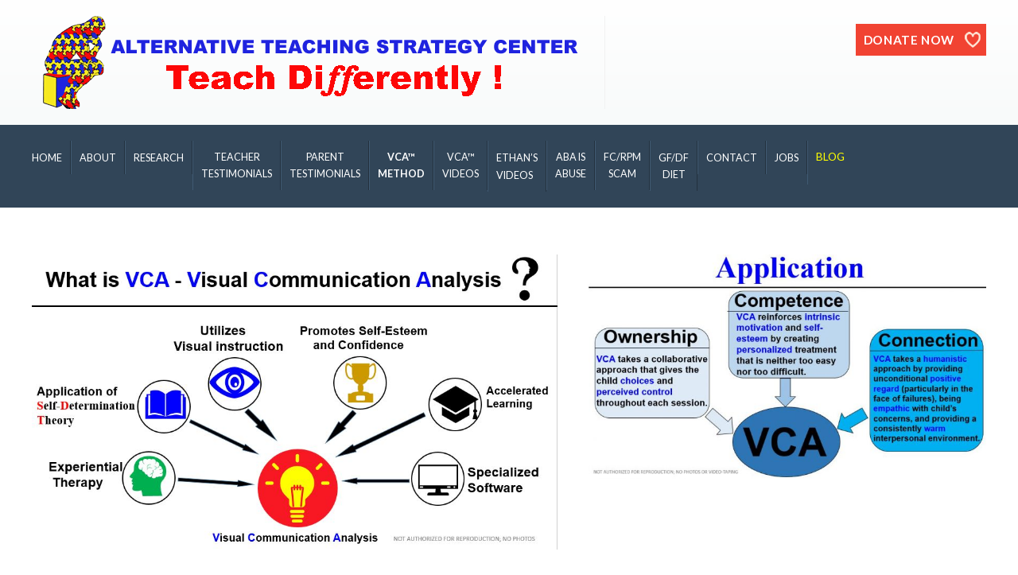

--- FILE ---
content_type: text/html; charset=UTF-8
request_url: https://altteaching.org/home/vca/
body_size: 62348
content:
<!DOCTYPE html><html lang=en-US><head><style>img.lazy{min-height:1px}</style><link rel=preload href=https://altteaching.org/wp-content/plugins/w3-total-cache/pub/js/lazyload.min.js?x55003 as=script> <!--[if lt IE 9]> <script>document.createElement('header');document.createElement('nav');document.createElement('section');document.createElement('article');document.createElement('aside');document.createElement('footer');document.createElement('hgroup');</script> <![endif]--><meta charset="UTF-8"><meta name="viewport" content="width=device-width, initial-scale=1, maximum-scale=1, user-scalable=0"><link rel=profile href=https://gmpg.org/xfn/11><link rel=pingback href=https://altteaching.org/xmlrpc.php> <script>window.flatStyles=window.flatStyles||''
window.lightspeedOptimizeStylesheet=function(){const currentStylesheet=document.querySelector('.tcb-lightspeed-style:not([data-ls-optimized])')
if(currentStylesheet){try{if(currentStylesheet.sheet&&currentStylesheet.sheet.cssRules){if(window.flatStyles){if(this.optimizing){setTimeout(window.lightspeedOptimizeStylesheet.bind(this),24)}else{this.optimizing=true;let rulesIndex=0;while(rulesIndex<currentStylesheet.sheet.cssRules.length){const rule=currentStylesheet.sheet.cssRules[rulesIndex]
if(rule.type===CSSRule.STYLE_RULE&&window.flatStyles.includes(`${rule.selectorText}{`)){currentStylesheet.sheet.deleteRule(rulesIndex)}else{rulesIndex++}}
currentStylesheet.setAttribute('data-ls-optimized','1')
window.flatStyles+=currentStylesheet.innerHTML
this.optimizing=false}}else{window.flatStyles=currentStylesheet.innerHTML
currentStylesheet.setAttribute('data-ls-optimized','1')}}}catch(error){console.warn(error)}
if(currentStylesheet.parentElement.tagName!=='HEAD'){const stylesheetID=currentStylesheet.id;if((!stylesheetID||(stylesheetID&&!document.querySelector(`head #${stylesheetID}`)))){document.head.prepend(currentStylesheet)}else{currentStylesheet.remove();}}}}
window.lightspeedOptimizeFlat=function(styleSheetElement){if(document.querySelectorAll('link[href*="thrive_flat.css"]').length>1){styleSheetElement.setAttribute('disabled',true)}else{if(styleSheetElement.parentElement.tagName!=='HEAD'){document.head.append(styleSheetElement)}}}</script> <title>Visual Communication Analysis &#8211; Alternative Teaching Strategy Center</title><style id=tcb-style-base-page-49  onLoad="typeof window.lightspeedOptimizeStylesheet === 'function' && window.lightspeedOptimizeStylesheet()" class=tcb-lightspeed-style>/*<![CDATA[*/.thrv_wrapper .tve-content-box-background{position:absolute;width:100%;left:0px;top:0px;overflow:hidden;background-clip:padding-box;height:100% !important}.thrv_wrapper.thrv-content-box{box-sizing:border-box;position:relative;min-height:10px}.thrv_wrapper.thrv-content-box div:not(.thrv_icon):not(.ui-resizable-handle):not(.tve-auxiliary-icon-element){box-sizing:border-box}.tve-cb{display:inline-block;vertical-align:middle;clear:both;overflow:visible;width:100%;z-index:1;position:relative;min-height:10px}.tve_image_caption{position:relative}.tve_image_caption:not(.tcb-mm-image.tve-tab-image){height:auto !important}.tve_image_caption .tve_image{max-width:100%;width:100%}.tcb-style-wrap strong{font-weight:var(--g-bold-weight,bold)}.thrv_text_element{overflow-wrap:break-word}.notifications-content-wrapper.tcb-permanently-hidden{display:none !important}.tcb-permanently-hidden{display:none !important}.tar-disabled{cursor:default;opacity:0.4;pointer-events:none}.tcb-flex-row{display:flex;flex-flow:row nowrap;align-items:stretch;justify-content:space-between;margin-top:0px;margin-left:-15px;padding-bottom:15px;padding-top:15px}.tcb-flex-col{flex:1 1 auto;padding-top:0px;padding-left:15px}.tcb-flex-row .tcb-flex-col{box-sizing:border-box}.tcb--cols--3:not(.tcb-resized)>.tcb-flex-col{max-width:33.3333%}.tcb-col{height:100%;display:flex;flex-direction:column;position:relative}.tcb-flex-row .tcb-col{box-sizing:border-box}html{text-rendering:auto !important}html body{text-rendering:auto !important}.thrv_wrapper{margin-top:20px;margin-bottom:20px;padding:1px}.thrv_wrapper div{box-sizing:content-box}.thrv_wrapper.thrv_text_element{margin:0px}.thrv_wrapper.thrv-columns{margin-top:10px;margin-bottom:10px;padding:0px}p{font-size:1em}.tve_image{border-radius:0px;box-shadow:none}div .tve_image_caption{padding:0px;max-width:100% !important;box-sizing:border-box !important}.tve_image_caption .tve_image_frame{display:block;max-width:100%;position:relative;overflow:hidden}.tve_image_caption .tve_image{display:block;padding:0px;height:auto}.tve-content-box-background[data-clip-id]{transform:rotateZ(0deg)}:not(#_s):not(#_s) .tcb-conditional-display-placeholder{position:relative;min-height:var(--tcb-container-height-d,100px) !important}:not(#_s):not(#_s) .tcb-conditional-display-placeholder.thrv-page-section{box-sizing:border-box;margin:0px}:not(#_s):not(#_s) .tcb-conditional-display-placeholder.thrv-content-box{box-sizing:border-box}:not(#_s):not(#_s) .tcb-conditional-display-placeholder .tve-page-section-out,:not(#_s):not(#_s) .tcb-conditional-display-placeholder .tve-content-box-background{box-sizing:border-box;position:absolute;width:100%;height:100%;left:0px;top:0px;overflow:hidden}.thrv_wrapper.thrv_contentbox_shortcode{position:relative}@media (max-width:1023px){:not(#_s):not(#_s) .tcb-conditional-display-placeholder{min-height:var(--tcb-container-height-t) !important}}@media (max-width:767px){html{overflow-x:hidden !important}html,body{max-width:100vw !important}.tcb-flex-row{flex-direction:column}.thrv_wrapper>.tcb-flex-row:not(.v-2)>.tcb-flex-col{width:100%;max-width:100% !important;flex:0 0 auto !important}:not(#_s):not(#_s) .tcb-conditional-display-placeholder{min-height:var(--tcb-container-height-m) !important}}@media (max-width:1023px) and (min-width:768px){.tcb-flex-row:not(.tcb--cols--2):not(.tcb-medium-no-wrap){flex-wrap:wrap}.tcb-flex-row:not(.tcb--cols--2):not(.tcb-medium-no-wrap)>.tcb-flex-col{flex:1 0 250px;max-width:100% !important}}@media screen and (-ms-high-contrast:active),(-ms-high-contrast:none){.tcb-flex-col{width:100%}.tcb-col{display:block}}@media screen and (max-device-width:480px){body{text-size-adjust:none}}/*]]>*/</style><meta name='robots' content='max-image-preview:large'><link rel=dns-prefetch href=//secure.gravatar.com><link rel=dns-prefetch href=//fonts.googleapis.com><link rel=dns-prefetch href=//v0.wordpress.com><link rel=alternate type=application/rss+xml title="Alternative Teaching Strategy Center &raquo; Feed" href=https://altteaching.org/feed/ ><link rel=alternate type=application/rss+xml title="Alternative Teaching Strategy Center &raquo; Comments Feed" href=https://altteaching.org/comments/feed/ >  <script
src="//www.googletagmanager.com/gtag/js?id=UA-79597710-1"  data-cfasync=false data-wpfc-render=false async></script> <script data-cfasync=false data-wpfc-render=false>var mi_version='8.10.0';var mi_track_user=true;var mi_no_track_reason='';var disableStrs=['ga-disable-UA-79597710-1',];function __gtagTrackerIsOptedOut(){for(var index=0;index<disableStrs.length;index++){if(document.cookie.indexOf(disableStrs[index]+'=true')>-1){return true;}}
return false;}
if(__gtagTrackerIsOptedOut()){for(var index=0;index<disableStrs.length;index++){window[disableStrs[index]]=true;}}
function __gtagTrackerOptout(){for(var index=0;index<disableStrs.length;index++){document.cookie=disableStrs[index]+'=true; expires=Thu, 31 Dec 2099 23:59:59 UTC; path=/';window[disableStrs[index]]=true;}}
if('undefined'===typeof gaOptout){function gaOptout(){__gtagTrackerOptout();}}
window.dataLayer=window.dataLayer||[];window.MonsterInsightsDualTracker={helpers:{},trackers:{},};if(mi_track_user){function __gtagDataLayer(){dataLayer.push(arguments);}
function __gtagTracker(type,name,parameters){if(!parameters){parameters={};}
if(parameters.send_to){__gtagDataLayer.apply(null,arguments);return;}
if(type==='event'){parameters.send_to=monsterinsights_frontend.ua;__gtagDataLayer(type,name,parameters);}else{__gtagDataLayer.apply(null,arguments);}}
__gtagTracker('js',new Date());__gtagTracker('set',{'developer_id.dZGIzZG':true,});__gtagTracker('config','UA-79597710-1',{"forceSSL":"true"});window.gtag=__gtagTracker;(function(){var noopfn=function(){return null;};var newtracker=function(){return new Tracker();};var Tracker=function(){return null;};var p=Tracker.prototype;p.get=noopfn;p.set=noopfn;p.send=function(){var args=Array.prototype.slice.call(arguments);args.unshift('send');__gaTracker.apply(null,args);};var __gaTracker=function(){var len=arguments.length;if(len===0){return;}
var f=arguments[len-1];if(typeof f!=='object'||f===null||typeof f.hitCallback!=='function'){if('send'===arguments[0]){var hitConverted,hitObject=false,action;if('event'===arguments[1]){if('undefined'!==typeof arguments[3]){hitObject={'eventAction':arguments[3],'eventCategory':arguments[2],'eventLabel':arguments[4],'value':arguments[5]?arguments[5]:1,}}}
if('pageview'===arguments[1]){if('undefined'!==typeof arguments[2]){hitObject={'eventAction':'page_view','page_path':arguments[2],}}}
if(typeof arguments[2]==='object'){hitObject=arguments[2];}
if(typeof arguments[5]==='object'){Object.assign(hitObject,arguments[5]);}
if('undefined'!==typeof arguments[1].hitType){hitObject=arguments[1];if('pageview'===hitObject.hitType){hitObject.eventAction='page_view';}}
if(hitObject){action='timing'===arguments[1].hitType?'timing_complete':hitObject.eventAction;hitConverted=mapArgs(hitObject);__gtagTracker('event',action,hitConverted);}}
return;}
function mapArgs(args){var arg,hit={};var gaMap={'eventCategory':'event_category','eventAction':'event_action','eventLabel':'event_label','eventValue':'event_value','nonInteraction':'non_interaction','timingCategory':'event_category','timingVar':'name','timingValue':'value','timingLabel':'event_label','page':'page_path','location':'page_location','title':'page_title',};for(arg in args){if(!(!args.hasOwnProperty(arg)||!gaMap.hasOwnProperty(arg))){hit[gaMap[arg]]=args[arg];}else{hit[arg]=args[arg];}}
return hit;}
try{f.hitCallback();}catch(ex){}};__gaTracker.create=newtracker;__gaTracker.getByName=newtracker;__gaTracker.getAll=function(){return[];};__gaTracker.remove=noopfn;__gaTracker.loaded=true;window['__gaTracker']=__gaTracker;})();}else{console.log("");(function(){function __gtagTracker(){return null;}
window['__gtagTracker']=__gtagTracker;window['gtag']=__gtagTracker;})();}</script>  <script>window._wpemojiSettings={"baseUrl":"https:\/\/s.w.org\/images\/core\/emoji\/14.0.0\/72x72\/","ext":".png","svgUrl":"https:\/\/s.w.org\/images\/core\/emoji\/14.0.0\/svg\/","svgExt":".svg","source":{"concatemoji":"https:\/\/altteaching.org\/wp-includes\/js\/wp-emoji-release.min.js?ver=6.3.7"}};
/*! This file is auto-generated */
!function(i,n){var o,s,e;function c(e){try{var t={supportTests:e,timestamp:(new Date).valueOf()};sessionStorage.setItem(o,JSON.stringify(t))}catch(e){}}function p(e,t,n){e.clearRect(0,0,e.canvas.width,e.canvas.height),e.fillText(t,0,0);var t=new Uint32Array(e.getImageData(0,0,e.canvas.width,e.canvas.height).data),r=(e.clearRect(0,0,e.canvas.width,e.canvas.height),e.fillText(n,0,0),new Uint32Array(e.getImageData(0,0,e.canvas.width,e.canvas.height).data));return t.every(function(e,t){return e===r[t]})}function u(e,t,n){switch(t){case"flag":return n(e,"\ud83c\udff3\ufe0f\u200d\u26a7\ufe0f","\ud83c\udff3\ufe0f\u200b\u26a7\ufe0f")?!1:!n(e,"\ud83c\uddfa\ud83c\uddf3","\ud83c\uddfa\u200b\ud83c\uddf3")&&!n(e,"\ud83c\udff4\udb40\udc67\udb40\udc62\udb40\udc65\udb40\udc6e\udb40\udc67\udb40\udc7f","\ud83c\udff4\u200b\udb40\udc67\u200b\udb40\udc62\u200b\udb40\udc65\u200b\udb40\udc6e\u200b\udb40\udc67\u200b\udb40\udc7f");case"emoji":return!n(e,"\ud83e\udef1\ud83c\udffb\u200d\ud83e\udef2\ud83c\udfff","\ud83e\udef1\ud83c\udffb\u200b\ud83e\udef2\ud83c\udfff")}return!1}function f(e,t,n){var r="undefined"!=typeof WorkerGlobalScope&&self instanceof WorkerGlobalScope?new OffscreenCanvas(300,150):i.createElement("canvas"),a=r.getContext("2d",{willReadFrequently:!0}),o=(a.textBaseline="top",a.font="600 32px Arial",{});return e.forEach(function(e){o[e]=t(a,e,n)}),o}function t(e){var t=i.createElement("script");t.src=e,t.defer=!0,i.head.appendChild(t)}"undefined"!=typeof Promise&&(o="wpEmojiSettingsSupports",s=["flag","emoji"],n.supports={everything:!0,everythingExceptFlag:!0},e=new Promise(function(e){i.addEventListener("DOMContentLoaded",e,{once:!0})}),new Promise(function(t){var n=function(){try{var e=JSON.parse(sessionStorage.getItem(o));if("object"==typeof e&&"number"==typeof e.timestamp&&(new Date).valueOf()<e.timestamp+604800&&"object"==typeof e.supportTests)return e.supportTests}catch(e){}return null}();if(!n){if("undefined"!=typeof Worker&&"undefined"!=typeof OffscreenCanvas&&"undefined"!=typeof URL&&URL.createObjectURL&&"undefined"!=typeof Blob)try{var e="postMessage("+f.toString()+"("+[JSON.stringify(s),u.toString(),p.toString()].join(",")+"));",r=new Blob([e],{type:"text/javascript"}),a=new Worker(URL.createObjectURL(r),{name:"wpTestEmojiSupports"});return void(a.onmessage=function(e){c(n=e.data),a.terminate(),t(n)})}catch(e){}c(n=f(s,u,p))}t(n)}).then(function(e){for(var t in e)n.supports[t]=e[t],n.supports.everything=n.supports.everything&&n.supports[t],"flag"!==t&&(n.supports.everythingExceptFlag=n.supports.everythingExceptFlag&&n.supports[t]);n.supports.everythingExceptFlag=n.supports.everythingExceptFlag&&!n.supports.flag,n.DOMReady=!1,n.readyCallback=function(){n.DOMReady=!0}}).then(function(){return e}).then(function(){var e;n.supports.everything||(n.readyCallback(),(e=n.source||{}).concatemoji?t(e.concatemoji):e.wpemoji&&e.twemoji&&(t(e.twemoji),t(e.wpemoji)))}))}((window,document),window._wpemojiSettings);</script> <style>img.wp-smiley,img.emoji{display:inline !important;border:none !important;box-shadow:none !important;height:1em !important;width:1em !important;margin:0 0.07em !important;vertical-align:-0.1em !important;background:none !important;padding:0 !important}</style><link rel=stylesheet id=jetpack-layout-grid-css href='https://altteaching.org/wp-content/plugins/layout-grid/style.css?x55003' type=text/css media=all><link rel=stylesheet id=mediaelement-css href='https://altteaching.org/wp-includes/js/mediaelement/mediaelementplayer-legacy.min.css?x55003' type=text/css media=all><link rel=stylesheet id=wp-mediaelement-css href='https://altteaching.org/wp-includes/js/mediaelement/wp-mediaelement.min.css?x55003' type=text/css media=all><style id=classic-theme-styles-inline-css>.wp-block-button__link{color:#fff;background-color:#32373c;border-radius:9999px;box-shadow:none;text-decoration:none;padding:calc(.667em + 2px) calc(1.333em + 2px);font-size:1.125em}.wp-block-file__button{background:#32373c;color:#fff;text-decoration:none}</style><style id=global-styles-inline-css>/*<![CDATA[*/body{--wp--preset--color--black:#000;--wp--preset--color--cyan-bluish-gray:#abb8c3;--wp--preset--color--white:#fff;--wp--preset--color--pale-pink:#f78da7;--wp--preset--color--vivid-red:#cf2e2e;--wp--preset--color--luminous-vivid-orange:#ff6900;--wp--preset--color--luminous-vivid-amber:#fcb900;--wp--preset--color--light-green-cyan:#7bdcb5;--wp--preset--color--vivid-green-cyan:#00d084;--wp--preset--color--pale-cyan-blue:#8ed1fc;--wp--preset--color--vivid-cyan-blue:#0693e3;--wp--preset--color--vivid-purple:#9b51e0;--wp--preset--gradient--vivid-cyan-blue-to-vivid-purple:linear-gradient(135deg,rgba(6,147,227,1) 0%,rgb(155,81,224) 100%);--wp--preset--gradient--light-green-cyan-to-vivid-green-cyan:linear-gradient(135deg,rgb(122,220,180) 0%,rgb(0,208,130) 100%);--wp--preset--gradient--luminous-vivid-amber-to-luminous-vivid-orange:linear-gradient(135deg,rgba(252,185,0,1) 0%,rgba(255,105,0,1) 100%);--wp--preset--gradient--luminous-vivid-orange-to-vivid-red:linear-gradient(135deg,rgba(255,105,0,1) 0%,rgb(207,46,46) 100%);--wp--preset--gradient--very-light-gray-to-cyan-bluish-gray:linear-gradient(135deg,rgb(238,238,238) 0%,rgb(169,184,195) 100%);--wp--preset--gradient--cool-to-warm-spectrum:linear-gradient(135deg,rgb(74,234,220) 0%,rgb(151,120,209) 20%,rgb(207,42,186) 40%,rgb(238,44,130) 60%,rgb(251,105,98) 80%,rgb(254,248,76) 100%);--wp--preset--gradient--blush-light-purple:linear-gradient(135deg,rgb(255,206,236) 0%,rgb(152,150,240) 100%);--wp--preset--gradient--blush-bordeaux:linear-gradient(135deg,rgb(254,205,165) 0%,rgb(254,45,45) 50%,rgb(107,0,62) 100%);--wp--preset--gradient--luminous-dusk:linear-gradient(135deg,rgb(255,203,112) 0%,rgb(199,81,192) 50%,rgb(65,88,208) 100%);--wp--preset--gradient--pale-ocean:linear-gradient(135deg,rgb(255,245,203) 0%,rgb(182,227,212) 50%,rgb(51,167,181) 100%);--wp--preset--gradient--electric-grass:linear-gradient(135deg,rgb(202,248,128) 0%,rgb(113,206,126) 100%);--wp--preset--gradient--midnight:linear-gradient(135deg,rgb(2,3,129) 0%,rgb(40,116,252) 100%);--wp--preset--font-size--small:13px;--wp--preset--font-size--medium:20px;--wp--preset--font-size--large:36px;--wp--preset--font-size--x-large:42px;--wp--preset--spacing--20:0.44rem;--wp--preset--spacing--30:0.67rem;--wp--preset--spacing--40:1rem;--wp--preset--spacing--50:1.5rem;--wp--preset--spacing--60:2.25rem;--wp--preset--spacing--70:3.38rem;--wp--preset--spacing--80:5.06rem;--wp--preset--shadow--natural:6px 6px 9px rgba(0, 0, 0, 0.2);--wp--preset--shadow--deep:12px 12px 50px rgba(0, 0, 0, 0.4);--wp--preset--shadow--sharp:6px 6px 0px rgba(0, 0, 0, 0.2);--wp--preset--shadow--outlined:6px 6px 0px -3px rgba(255, 255, 255, 1), 6px 6px rgba(0, 0, 0, 1);--wp--preset--shadow--crisp:6px 6px 0px rgba(0, 0, 0, 1)}:where(.is-layout-flex){gap:0.5em}:where(.is-layout-grid){gap:0.5em}body .is-layout-flow>.alignleft{float:left;margin-inline-start:0;margin-inline-end:2em}body .is-layout-flow>.alignright{float:right;margin-inline-start:2em;margin-inline-end:0}body .is-layout-flow>.aligncenter{margin-left:auto !important;margin-right:auto !important}body .is-layout-constrained>.alignleft{float:left;margin-inline-start:0;margin-inline-end:2em}body .is-layout-constrained>.alignright{float:right;margin-inline-start:2em;margin-inline-end:0}body .is-layout-constrained>.aligncenter{margin-left:auto !important;margin-right:auto !important}body .is-layout-constrained>:where(:not(.alignleft):not(.alignright):not(.alignfull)){max-width:var(--wp--style--global--content-size);margin-left:auto !important;margin-right:auto !important}body .is-layout-constrained>.alignwide{max-width:var(--wp--style--global--wide-size)}body .is-layout-flex{display:flex}body .is-layout-flex{flex-wrap:wrap;align-items:center}body .is-layout-flex>*{margin:0}body .is-layout-grid{display:grid}body .is-layout-grid>*{margin:0}:where(.wp-block-columns.is-layout-flex){gap:2em}:where(.wp-block-columns.is-layout-grid){gap:2em}:where(.wp-block-post-template.is-layout-flex){gap:1.25em}:where(.wp-block-post-template.is-layout-grid){gap:1.25em}.has-black-color{color:var(--wp--preset--color--black) !important}.has-cyan-bluish-gray-color{color:var(--wp--preset--color--cyan-bluish-gray) !important}.has-white-color{color:var(--wp--preset--color--white) !important}.has-pale-pink-color{color:var(--wp--preset--color--pale-pink) !important}.has-vivid-red-color{color:var(--wp--preset--color--vivid-red) !important}.has-luminous-vivid-orange-color{color:var(--wp--preset--color--luminous-vivid-orange) !important}.has-luminous-vivid-amber-color{color:var(--wp--preset--color--luminous-vivid-amber) !important}.has-light-green-cyan-color{color:var(--wp--preset--color--light-green-cyan) !important}.has-vivid-green-cyan-color{color:var(--wp--preset--color--vivid-green-cyan) !important}.has-pale-cyan-blue-color{color:var(--wp--preset--color--pale-cyan-blue) !important}.has-vivid-cyan-blue-color{color:var(--wp--preset--color--vivid-cyan-blue) !important}.has-vivid-purple-color{color:var(--wp--preset--color--vivid-purple) !important}.has-black-background-color{background-color:var(--wp--preset--color--black) !important}.has-cyan-bluish-gray-background-color{background-color:var(--wp--preset--color--cyan-bluish-gray) !important}.has-white-background-color{background-color:var(--wp--preset--color--white) !important}.has-pale-pink-background-color{background-color:var(--wp--preset--color--pale-pink) !important}.has-vivid-red-background-color{background-color:var(--wp--preset--color--vivid-red) !important}.has-luminous-vivid-orange-background-color{background-color:var(--wp--preset--color--luminous-vivid-orange) !important}.has-luminous-vivid-amber-background-color{background-color:var(--wp--preset--color--luminous-vivid-amber) !important}.has-light-green-cyan-background-color{background-color:var(--wp--preset--color--light-green-cyan) !important}.has-vivid-green-cyan-background-color{background-color:var(--wp--preset--color--vivid-green-cyan) !important}.has-pale-cyan-blue-background-color{background-color:var(--wp--preset--color--pale-cyan-blue) !important}.has-vivid-cyan-blue-background-color{background-color:var(--wp--preset--color--vivid-cyan-blue) !important}.has-vivid-purple-background-color{background-color:var(--wp--preset--color--vivid-purple) !important}.has-black-border-color{border-color:var(--wp--preset--color--black) !important}.has-cyan-bluish-gray-border-color{border-color:var(--wp--preset--color--cyan-bluish-gray) !important}.has-white-border-color{border-color:var(--wp--preset--color--white) !important}.has-pale-pink-border-color{border-color:var(--wp--preset--color--pale-pink) !important}.has-vivid-red-border-color{border-color:var(--wp--preset--color--vivid-red) !important}.has-luminous-vivid-orange-border-color{border-color:var(--wp--preset--color--luminous-vivid-orange) !important}.has-luminous-vivid-amber-border-color{border-color:var(--wp--preset--color--luminous-vivid-amber) !important}.has-light-green-cyan-border-color{border-color:var(--wp--preset--color--light-green-cyan) !important}.has-vivid-green-cyan-border-color{border-color:var(--wp--preset--color--vivid-green-cyan) !important}.has-pale-cyan-blue-border-color{border-color:var(--wp--preset--color--pale-cyan-blue) !important}.has-vivid-cyan-blue-border-color{border-color:var(--wp--preset--color--vivid-cyan-blue) !important}.has-vivid-purple-border-color{border-color:var(--wp--preset--color--vivid-purple) !important}.has-vivid-cyan-blue-to-vivid-purple-gradient-background{background:var(--wp--preset--gradient--vivid-cyan-blue-to-vivid-purple) !important}.has-light-green-cyan-to-vivid-green-cyan-gradient-background{background:var(--wp--preset--gradient--light-green-cyan-to-vivid-green-cyan) !important}.has-luminous-vivid-amber-to-luminous-vivid-orange-gradient-background{background:var(--wp--preset--gradient--luminous-vivid-amber-to-luminous-vivid-orange) !important}.has-luminous-vivid-orange-to-vivid-red-gradient-background{background:var(--wp--preset--gradient--luminous-vivid-orange-to-vivid-red) !important}.has-very-light-gray-to-cyan-bluish-gray-gradient-background{background:var(--wp--preset--gradient--very-light-gray-to-cyan-bluish-gray) !important}.has-cool-to-warm-spectrum-gradient-background{background:var(--wp--preset--gradient--cool-to-warm-spectrum) !important}.has-blush-light-purple-gradient-background{background:var(--wp--preset--gradient--blush-light-purple) !important}.has-blush-bordeaux-gradient-background{background:var(--wp--preset--gradient--blush-bordeaux) !important}.has-luminous-dusk-gradient-background{background:var(--wp--preset--gradient--luminous-dusk) !important}.has-pale-ocean-gradient-background{background:var(--wp--preset--gradient--pale-ocean) !important}.has-electric-grass-gradient-background{background:var(--wp--preset--gradient--electric-grass) !important}.has-midnight-gradient-background{background:var(--wp--preset--gradient--midnight) !important}.has-small-font-size{font-size:var(--wp--preset--font-size--small) !important}.has-medium-font-size{font-size:var(--wp--preset--font-size--medium) !important}.has-large-font-size{font-size:var(--wp--preset--font-size--large) !important}.has-x-large-font-size{font-size:var(--wp--preset--font-size--x-large) !important}.wp-block-navigation a:where(:not(.wp-element-button)){color:inherit}:where(.wp-block-post-template.is-layout-flex){gap:1.25em}:where(.wp-block-post-template.is-layout-grid){gap:1.25em}:where(.wp-block-columns.is-layout-flex){gap:2em}:where(.wp-block-columns.is-layout-grid){gap:2em}.wp-block-pullquote{font-size:1.5em;line-height:1.6}/*]]>*/</style><link rel=stylesheet id=anariel-lato-css href='https://fonts.googleapis.com/css?family=Lato%3A100%2C300%2C400%2C700%2C900%2C100italic%2C300italic%2C400italic%2C700italic%2C900italic%7CSintony%3A400%2C700%7CRevalia%7CDroid+Sans%3A400%2C700&#038;ver=6.3.7' type=text/css media=all><link rel=stylesheet id=anariel-style-css href='https://altteaching.org/wp-content/themes/4childrenwithlove/style.css?x55003' type=text/css media=all><link rel=stylesheet id=anariel-skeleton-css href='https://altteaching.org/wp-content/themes/4childrenwithlove/css/skeleton.css?x55003' type=text/css media=all><link rel=stylesheet id=jetpack_css-css href='https://altteaching.org/wp-content/plugins/jetpack/css/jetpack.css?x55003' type=text/css media=all> <script src='https://altteaching.org/wp-content/plugins/google-analytics-for-wordpress/assets/js/frontend-gtag.min.js?x55003' id=monsterinsights-frontend-script-js></script> <script data-cfasync=false data-wpfc-render=false id=monsterinsights-frontend-script-js-extra>var monsterinsights_frontend={"js_events_tracking":"true","download_extensions":"doc,pdf,ppt,zip,xls,docx,pptx,xlsx","inbound_paths":"[]","home_url":"https:\/\/altteaching.org","hash_tracking":"false","ua":"UA-79597710-1","v4_id":""};</script> <script src='https://altteaching.org/wp-includes/js/jquery/jquery.min.js?x55003' id=jquery-core-js></script> <script src='https://altteaching.org/wp-includes/js/jquery/jquery-migrate.min.js?x55003' id=jquery-migrate-js></script> <script id=seamless_javascript_code-js-extra>var dgxDonateAjax={"ajaxurl":"https:\/\/altteaching.org\/wp-admin\/admin-ajax.php","nonce":"8c8fbc1e9e","postalCodeRequired":["AU","AT","BE","BR","CA","CN","CZ","DK","FO","FI","FR","DE","GR","GL","HU","IN","ID","IT","JP","KR","LI","LU","MY","MX","MC","NL","NO","PH","PL","PT","RU","SZ","ZA","ES","SE","CH","TH","TR","SG","GB","US"]};</script> <script src='https://altteaching.org/wp-content/plugins/seamless-donations/js/seamless-donations.js?x55003' id=seamless_javascript_code-js></script> <script src='https://altteaching.org/wp-content/plugins/seamless-donations/library/node-uuid/uuid.js?x55003' id=seamless_javascript_uuid-js></script> <script src='https://altteaching.org/wp-includes/js/imagesloaded.min.js?x55003' id=imagesloaded-js></script> <script src='https://altteaching.org/wp-includes/js/masonry.min.js?x55003' id=masonry-js></script> <script src='https://altteaching.org/wp-includes/js/jquery/jquery.masonry.min.js?x55003' id=jquery-masonry-js></script> <script id=tve_frontend-js-extra>/*<![CDATA[*/var tve_frontend_options={"ajaxurl":"https:\/\/altteaching.org\/wp-admin\/admin-ajax.php","is_editor_page":"","page_events":[],"is_single":"1","social_fb_app_id":"","dash_url":"https:\/\/altteaching.org\/wp-content\/plugins\/thrive-visual-editor\/thrive-dashboard","queried_object":{"ID":49,"post_author":"1"},"query_vars":{"page":"","pagename":"home\/vca"},"$_POST":[],"translations":{"Copy":"Copy","empty_username":"ERROR: The username field is empty.","empty_password":"ERROR: The password field is empty.","empty_login":"ERROR: Enter a username or email address.","min_chars":"At least %s characters are needed","no_headings":"No headings found","registration_err":{"required_field":"<strong>Error<\/strong>: This field is required","required_email":"<strong>Error<\/strong>: Please type your email address.","invalid_email":"<strong>Error<\/strong>: The email address isn&#8217;t correct.","passwordmismatch":"<strong>Error<\/strong>: Password mismatch"}},"routes":{"posts":"https:\/\/altteaching.org\/wp-json\/tcb\/v1\/posts"},"nonce":"49acd6862e","allow_video_src":"","lead_generation_custom_tag_apis":["activecampaign","aweber","convertkit","drip","klicktipp","mailchimp","sendlane","zapier"],"post_request_data":[],"ip":"18.188.74.12","current_user":[],"post_id":"49","post_title":"Visual Communication Analysis","post_type":"page","post_url":"https:\/\/altteaching.org\/home\/vca\/","is_lp":"","conditional_display":{"is_tooltip_dismissed":false}};/*]]>*/</script> <script src='https://altteaching.org/wp-content/plugins/thrive-visual-editor/editor/js/dist/modules/general.min.js?x55003' id=tve_frontend-js></script> <link rel=https://api.w.org/ href=https://altteaching.org/wp-json/ ><link rel=alternate type=application/json href=https://altteaching.org/wp-json/wp/v2/pages/49><link rel=EditURI type=application/rsd+xml title=RSD href=https://altteaching.org/xmlrpc.php?rsd><meta name="generator" content="WordPress 6.3.7"><link rel=canonical href=https://altteaching.org/home/vca/ ><link rel=shortlink href=https://wp.me/PbvhEo-N><link rel=alternate type=application/json+oembed href="https://altteaching.org/wp-json/oembed/1.0/embed?url=https%3A%2F%2Faltteaching.org%2Fhome%2Fvca%2F"><link rel=alternate type=text/xml+oembed href="https://altteaching.org/wp-json/oembed/1.0/embed?url=https%3A%2F%2Faltteaching.org%2Fhome%2Fvca%2F&#038;format=xml"><style id=tve_global_variables>/*<![CDATA[*/:root{--tcb-color-0:rgb(246, 4, 19);--tcb-color-0-h:356;--tcb-color-0-s:96%;--tcb-color-0-l:49%;--tcb-color-0-a:1;--tcb-color-1:rgb(192, 232, 245);--tcb-color-1-h:194;--tcb-color-1-s:72%;--tcb-color-1-l:85%;--tcb-color-1-a:1;--tcb-color-2:rgb(251, 235, 20);--tcb-color-2-h:55;--tcb-color-2-s:96%;--tcb-color-2-l:53%;--tcb-color-2-a:1;--tcb-color-3:rgb(7, 86, 160);--tcb-color-3-h:209;--tcb-color-3-s:91%;--tcb-color-3-l:32%;--tcb-color-3-a:1;--tcb-color-4:rgb(5, 109, 27);--tcb-color-4-h:132;--tcb-color-4-s:91%;--tcb-color-4-l:22%;--tcb-color-4-a:1;--tcb-background-author-image:url(https://secure.gravatar.com/avatar/2e8abf71262322eea5cbe60f47cb5b27?s=256&d=mm&r=g);--tcb-background-user-image:url();--tcb-background-featured-image-thumbnail:url(https://altteaching.org/wp-content/plugins/thrive-visual-editor/editor/css/images/featured_image.png)}/*]]>*/</style><script>(function(url){if(/(?:Chrome\/26\.0\.1410\.63 Safari\/537\.31|WordfenceTestMonBot)/.test(navigator.userAgent)){return;}
var addEvent=function(evt,handler){if(window.addEventListener){document.addEventListener(evt,handler,false);}else if(window.attachEvent){document.attachEvent('on'+evt,handler);}};var removeEvent=function(evt,handler){if(window.removeEventListener){document.removeEventListener(evt,handler,false);}else if(window.detachEvent){document.detachEvent('on'+evt,handler);}};var evts='contextmenu dblclick drag dragend dragenter dragleave dragover dragstart drop keydown keypress keyup mousedown mousemove mouseout mouseover mouseup mousewheel scroll'.split(' ');var logHuman=function(){if(window.wfLogHumanRan){return;}
window.wfLogHumanRan=true;var wfscr=document.createElement('script');wfscr.type='text/javascript';wfscr.async=true;wfscr.src=url+'&r='+Math.random();(document.getElementsByTagName('head')[0]||document.getElementsByTagName('body')[0]).appendChild(wfscr);for(var i=0;i<evts.length;i++){removeEvent(evts[i],logHuman);}};for(var i=0;i<evts.length;i++){addEvent(evts[i],logHuman);}})('//altteaching.org/?wordfence_lh=1&hid=B69BC27674CF5F2322CCCD52A5E4AC54');</script><style>img#wpstats{display:none}</style><meta property="og:type" content="article"><meta property="og:title" content="Visual Communication Analysis"><meta property="og:url" content="https://altteaching.org/home/vca/"><meta property="og:description" content="VISUAL COMMUNICATION ANALYSIS™ (VCA) IS A STRATEGY FOR TEACHING CHILDREN USING EVIDENCE-BASED RESEARCH.Visual Communication Analysis&nbsp;(VCA) is the application of Self-Determination Theory (SDT)…"><meta property="article:published_time" content="2016-02-10T03:06:47+00:00"><meta property="article:modified_time" content="2023-01-17T08:15:26+00:00"><meta property="og:site_name" content="Alternative Teaching Strategy Center"><meta property="og:image" content="https://www.altteaching.org/wp-content/uploads/2023/01/vca-1.jpg"><meta property="og:image:width" content="973"><meta property="og:image:height" content="546"><meta property="og:locale" content="en_US"><meta name="twitter:site" content="@altteaching"><meta name="twitter:text:title" content="Visual Communication Analysis"><meta name="twitter:image" content="https://www.altteaching.org/wp-content/uploads/2023/01/vca-1.jpg?w=640"><meta name="twitter:card" content="summary_large_image"><style>a, span.orange, form#commentform span.required, #mainnav ul li a:hover::before, #mainnav ul li a:focus::before, form#commentform span.required{color:#f14332}.woocommerce .star-rating, .woocommerce form .form-row .required, .woocommerce-page form .form-row .required{color:#f14332!important}.woocommerce-error{border-top-color:#f14332!important}#secondary-slider a.more-link, .searchsubmit, .contact-form input[type="submit"], #secondary-slider a.more-link, .searchsubmit, .contact-form input[type="submit"], .home_widget .soliloquy-caption a{background:#f14332}a.donate, #calltoaction .donate{background-color:#f14332}.form-errors .form-error-message, .woocommerce span.onsale, .woocommerce-page span.onsale, .woocommerce span.onsale, .woocommerce-page span.onsale,.woocommerce-error:before{background:#f14332!important}a.buttonhome1, #title, #mainnav ul ul, .home_widget .soliloquy-container.soliloquy-theme-metro .soliloquy-caption .soliloquy-caption-inside p, .caption p, #secondary-slider ul.slides h3, .blog-post-date, #footerblock, .ourevents img, .ourevents p.meta, .nav-previous a, .nav-next a, .newsarticles p.meta, .contact-form, .woocommerce ul.products li.product h3, .woocommerce-page ul.products li.product h3, table.shop_table th, table.shop_table th, .team h3{background:#314558}.menu-toggle{background-color:#314558}.sidebarinner h3{border-left-color:#314558}.sidebarinner ul li{border-bottom-color:#314558}h3.involvedtitle, .woocommerce-message:before, .woocommerce-info:before, .gridlist-toggle a.active{background:#314558!important}.woocommerce-message,.woocommerce-info{border-top-color:#314558!important}.gridlist-toggle a#grid{border-right-color:#314558!important}</style><style id=thrive-default-styles></style><link rel=icon href=https://altteaching.org/wp-content/uploads/2022/12/cropped-altlogo-300x300-1-32x32.png?x55003 sizes=32x32><link rel=icon href=https://altteaching.org/wp-content/uploads/2022/12/cropped-altlogo-300x300-1-192x192.png?x55003 sizes=192x192><link rel=apple-touch-icon href=https://altteaching.org/wp-content/uploads/2022/12/cropped-altlogo-300x300-1-180x180.png?x55003><meta name="msapplication-TileImage" content="https://altteaching.org/wp-content/uploads/2022/12/cropped-altlogo-300x300-1-270x270.png"><style class=tve_custom_style>/*<![CDATA[*/@media (min-width:300px){[data-css="tve-u-16b191142ec"]{padding-top:0px !important}[data-css="tve-u-16b191142eb"]{background-image:none !important;margin-top:0px !important;margin-bottom:7px !important}[data-css="tve-u-16b191142e6"] h3{margin:0px !important;padding:0px !important}[data-css="tve-u-16b191142e6"] p{margin:0px !important;padding:0px !important}:not(#tve) [data-css="tve-u-16b191142f0"]{font-size:20px !important;font-family:Arial,Helvetica,sans-serif !important;font-weight:var(--g-regular-weight,normal) !important}[data-css="tve-u-160c1eb3c52"]{padding:0px 20px 20px !important;margin-top:50px !important;margin-bottom:1px !important}[data-css="tve-u-16b191142e9"]{background-image:none !important;padding:0px !important;margin-top:0px !important;margin-bottom:0px !important}[data-css="tve-u-16b191142ea"]{line-height:50px !important}:not(#tve) [data-css="tve-u-16b191142ea"]{font-family:Arial,Helvetica,sans-serif !important;font-weight:var(--g-regular-weight,normal) !important;color:rgb(255,255,255) !important;font-size:47px !important}[data-css="tve-u-16b191142e5"]{border-radius:15px 15px 0px 0px;overflow:hidden;border:none;background-image:none !important;background-color:rgb(255,255,255) !important}[data-css="tve-u-16b191142e8"]{border-radius:0px;overflow:hidden;clip-path:url("#clip-bottom-64c077b6fa175");-webkit-clip-path:url("#clip-bottom-64c077b6fa175");background-image:none !important;background-color:rgb(63,81,181) !important}[data-css="tve-u-16b191142e7"]{max-width:110%;margin-left:-20px !important;margin-right:-20px !important;margin-top:0px !important;padding-top:20px !important;padding-bottom:30px !important}[data-css="tve-u-16b191142f3"]{max-width:100%;background-image:none !important;margin:0px 0px 20px !important}[data-css="tve-u-16b191142ee"]{background-image:none !important;border:2px dashed rgb(63,81,181) !important}[data-css="tve-u-16b191142ed"]{max-width:100%;margin-left:auto !important;margin-right:auto !important;padding:20px !important}[data-css="tve-u-16b191142f1"]{background-image:none !important;border:2px dashed rgb(63,81,181) !important}[data-css="tve-u-16b191142ef"]{max-width:100%;background-image:none !important;margin:0px 0px 20px !important}[data-css="tve-u-16b191142f2"]{max-width:100%;background-image:none !important;margin:0px 0px 20px !important}[data-css="tve-u-16b19205aa4"]{padding-right:11px !important}:not(#tve) [data-css="tve-u-16b19212d1d"]{font-size:18px !important;font-family:Arial,Helvetica,sans-serif !important;font-weight:var(--g-regular-weight,normal) !important}:not(#tve) [data-css="tve-u-16b1925354a"]{font-size:18px !important;font-family:Arial,Helvetica,sans-serif !important;font-weight:var(--g-regular-weight,normal) !important;line-height:1.7em !important}:not(#tve) [data-css="tve-u-16b19254d3f"]{font-size:18px !important;font-family:Arial,Helvetica,sans-serif !important;font-weight:var(--g-regular-weight,normal) !important;line-height:1.7em !important}:not(#tve) [data-css="tve-u-16b19254d41"]{font-size:18px !important;font-family:Arial,Helvetica,sans-serif !important;font-weight:var(--g-regular-weight,normal) !important;line-height:1.7em !important}[data-css="tve-u-16b1929613b"]{max-width:57.6%}[data-css="tve-u-16b19296158"]{max-width:42.3998%}[data-css="tve-u-16b192ad497"]{padding-right:0px !important;margin-right:24px !important}[data-css="tve-u-185be34e5f2"]{width:973px}[data-css="tve-u-185be369bbc"]{width:973px}[data-css="tve-u-185be3bd6ea"]{color:rgb(246,4,19) !important;font-family:Arial,Helvetica,sans-serif !important}:not(#tve) [data-css="tve-u-185be3c4377"]{font-family:Arial,Helvetica,sans-serif !important;font-weight:var(--g-regular-weight,normal) !important;line-height:1.8em !important}:not(#tve) [data-css="tve-u-185be3dc310"]{font-size:20px !important;font-family:Arial,Helvetica,sans-serif !important;font-weight:var(--g-regular-weight,normal) !important}:not(#tve) [data-css="tve-u-185be3dc312"]{font-size:20px !important;font-family:Arial,Helvetica,sans-serif !important;font-weight:var(--g-regular-weight,normal) !important}:not(#tve) [data-css="tve-u-185be3dd98c"]{font-size:20px !important;font-family:Arial,Helvetica,sans-serif !important;font-weight:var(--g-regular-weight,normal) !important}:not(#tve) [data-css="tve-u-185be3ded12"]{font-size:20px !important;font-family:Arial,Helvetica,sans-serif !important;font-weight:var(--g-regular-weight,normal) !important}:not(#tve) [data-css="tve-u-185be3ded13"]{font-size:20px !important;font-family:Arial,Helvetica,sans-serif !important;font-weight:var(--g-regular-weight,normal) !important}:not(#tve) [data-css="tve-u-185be3e05a6"]{font-size:20px !important;font-family:Arial,Helvetica,sans-serif !important;font-weight:var(--g-regular-weight,normal) !important}:not(#tve) [data-css="tve-u-185be3e19b9"]{font-size:20px !important;font-family:Arial,Helvetica,sans-serif !important;font-weight:var(--g-regular-weight,normal) !important}}@media (max-width:1023px){[data-css="tve-u-16b191142e9"]{background-image:none !important}:not(#tve) [data-css="tve-u-16b191142ea"]{font-size:30px !important}}@media (max-width:767px){[data-css="tve-u-16b191142e7"]{max-width:150%}[data-css="tve-u-16b191142e8"]{clip-path:url("#clip-mobile-bottom-64c077b6fa175");-webkit-clip-path:url("#clip-mobile-bottom-64c077b6fa175");background-image:none !important}[data-css="tve-u-16b191142e9"]{background-image:none !important}:not(#tve) [data-css="tve-u-16b191142ea"]{font-size:26px !important}[data-css="tve-u-16b191142f3"]{background-image:none !important}[data-css="tve-u-16b191142ef"]{background-image:none !important}[data-css="tve-u-16b191142f2"]{background-image:none !important}}/*]]>*/</style><style id=wp-custom-css>.wp-block-video{max-width:60%;height:auto}.wp-block-video{margin:0 auto;text-align:center}</style></head><body data-rsssl=1 class="page-template-default page page-id-49 page-child parent-pageid-12"><div id=header><div class="container homeone"><div class=logo> <a href=https://altteaching.org/ title="Alternative Teaching Strategy Center" rel=home><img class=lazy src="data:image/svg+xml,%3Csvg%20xmlns='http://www.w3.org/2000/svg'%20viewBox='0%200%201%201'%3E%3C/svg%3E" data-src=https://altteaching.org/wp-content/uploads/2022/12/ALT-logo-png-1-700x100-1.png?x55003 alt="Alternative Teaching Strategy Center"></a><p class=title></p></div><div id=calltoaction><aside class=home_widget><ul class=buttons> <li><a href=" https://www.altteaching.org/donate" target=_blank><section class=donate><h3>Donate Now</h3></section> </a> </li></ul></aside></div></div></div><div id=title><div class=container><nav id=mainnav class="cl-effect-13 clearfix"><h3 class="menu-toggle"> Menu</h3><div class=menu-menu-1-container><ul id=menu-menu-1 class=nav-menu><li id=menu-item-11 class="menu-item menu-item-type-custom menu-item-object-custom menu-item-home menu-item-11"><a href=https://altteaching.org>Home</a></li> <li id=menu-item-3005 class="menu-item menu-item-type-post_type menu-item-object-page menu-item-3005"><a href=https://altteaching.org/about/ >About</a></li> <li id=menu-item-21082 class="menu-item menu-item-type-post_type menu-item-object-page menu-item-21082"><a href=https://altteaching.org/research/ >Research</a></li> <li id=menu-item-21145 class="menu-item menu-item-type-post_type menu-item-object-page menu-item-21145"><a href=https://altteaching.org/teacher-testimonials/ ><center> Teacher <br>Testimonials</center></a></li> <li id=menu-item-21144 class="menu-item menu-item-type-post_type menu-item-object-page menu-item-21144"><a href=https://altteaching.org/parent-testimonials/ ><center> Parent <br>Testimonials</center></a></li> <li id=menu-item-21114 class="menu-item menu-item-type-post_type menu-item-object-page current-menu-item page_item page-item-49 current_page_item menu-item-21114"><a href=https://altteaching.org/home/vca/ aria-current=page><center> VCA™<br> Method</center></a></li> <li id=menu-item-166 class="menu-item menu-item-type-post_type menu-item-object-page menu-item-has-children menu-item-166"><a href=https://altteaching.org/videos/ ><center> VCA™ <br>Videos</center></a><ul class=sub-menu> <li id=menu-item-21452 class="menu-item menu-item-type-post_type menu-item-object-page menu-item-has-children menu-item-21452"><a href=https://altteaching.org/vca-early-intervention/ >Early Intervention &#8211; VCA™</a><ul class=sub-menu> <li id=menu-item-21121 class="menu-item menu-item-type-post_type menu-item-object-page menu-item-21121"><a href=https://altteaching.org/videos/aarons-story/ >Aaron&#8217;s Story</a></li> <li id=menu-item-21113 class="menu-item menu-item-type-post_type menu-item-object-page menu-item-21113"><a href=https://altteaching.org/videos/kaianis-story/ >Kaiani&#8217;s Story</a></li></ul> </li> <li id=menu-item-21451 class="menu-item menu-item-type-post_type menu-item-object-page menu-item-has-children menu-item-21451"><a href=https://altteaching.org/atsc-kids/ >ATSC Kids</a><ul class=sub-menu> <li id=menu-item-172 class="menu-item menu-item-type-post_type menu-item-object-page menu-item-172"><a href=https://altteaching.org/videos/ethans-story/ >Ethan&#8217;s Story</a></li> <li id=menu-item-21112 class="menu-item menu-item-type-post_type menu-item-object-page menu-item-21112"><a href=https://altteaching.org/ethan2/ >Ethan&#8217;s Story II</a></li> <li id=menu-item-21122 class="menu-item menu-item-type-post_type menu-item-object-page menu-item-21122"><a href=https://altteaching.org/videos/kais-story/ >Kai&#8217;s Story</a></li> <li id=menu-item-21115 class="menu-item menu-item-type-post_type menu-item-object-page menu-item-21115"><a href=https://altteaching.org/videos/raphaels-story/ >Raphael&#8217;s Story</a></li></ul> </li></ul> </li> <li id=menu-item-21588 class="menu-item menu-item-type-custom menu-item-object-custom menu-item-21588"><a href="https://www.youtube.com/playlist?list=PLfGM5WVDM5pLF_nnze7rLUokTwZpJ0Wic">Ethan&#8217;s<br> Videos</a></li> <li id=menu-item-21583 class="menu-item menu-item-type-post_type menu-item-object-page menu-item-21583"><a href=https://altteaching.org/aba-is-abuse/ ><center>ABA is <br>abuse</center></a></li> <li id=menu-item-21620 class="menu-item menu-item-type-post_type menu-item-object-page menu-item-21620"><a href=https://altteaching.org/fc-rpm-scam/ ><center>FC/RPM <br> Scam</center></a></li> <li id=menu-item-21621 class="menu-item menu-item-type-post_type menu-item-object-page menu-item-21621"><a href=https://altteaching.org/gf-df-diet/ >GF/DF <br><center>Diet</center></a></li> <li id=menu-item-47 class="menu-item menu-item-type-post_type menu-item-object-page menu-item-47"><a href=https://altteaching.org/contact/ >Contact</a></li> <li id=menu-item-2877 class="menu-item menu-item-type-post_type menu-item-object-page menu-item-2877"><a href=https://altteaching.org/jobs/ >Jobs</a></li> <li id=menu-item-46 class="color 00ff00 menu-item menu-item-type-post_type menu-item-object-page menu-item-46"><a href=https://altteaching.org/blog/ ><p style=color:Yellow;>Blog</p></a></li></ul></div></nav><section class=socials></section></div></div><div class="container content page"><article id=post-49 class="post-49 page type-page status-publish hentry"><div class=single-entry-content><div id=tve_flt class="tve_flt tcb-style-wrap"><div id=tve_editor class="tve_shortcode_editor tar-main-content" data-post-id=49><div class="thrv_wrapper thrv-columns" style=--tcb-col-el-width:1280;><div class="tcb-flex-row tcb-resized tcb--cols--2"><div class=tcb-flex-col data-css=tve-u-16b1929613b style><div class=tcb-col data-css=tve-u-16b192ad497><div class="thrv_wrapper tve_image_caption" data-css=tve-u-185be34e5f2><span class=tve_image_frame><img decoding=async class="tve_image wp-image-21813 lazy" alt data-id=21813 width=973 data-init-width=973 height=546 data-init-height=546 title="vca 1" src="data:image/svg+xml,%3Csvg%20xmlns='http://www.w3.org/2000/svg'%20viewBox='0%200%20973%20546'%3E%3C/svg%3E" data-src=https://www.altteaching.org/wp-content/uploads/2023/01/vca-1.jpg?x55003 data-width=973 data-height=546 data-srcset="https://altteaching.org/wp-content/uploads/2023/01/vca-1.jpg 973w, https://altteaching.org/wp-content/uploads/2023/01/vca-1-300x168.jpg 300w, https://altteaching.org/wp-content/uploads/2023/01/vca-1-768x431.jpg 768w" data-sizes="(max-width: 973px) 100vw, 973px"></span></div></div></div><div class=tcb-flex-col data-css=tve-u-16b19296158 style><div class=tcb-col><div class="thrv_wrapper tve_image_caption" data-css=tve-u-185be369bbc><span class=tve_image_frame><img decoding=async class="tve_image wp-image-21815 lazy" alt data-id=21815 width=534 data-init-width=973 height=301 data-init-height=548 title="vca 3" src="data:image/svg+xml,%3Csvg%20xmlns='http://www.w3.org/2000/svg'%20viewBox='0%200%20534%20301'%3E%3C/svg%3E" data-src=https://www.altteaching.org/wp-content/uploads/2023/01/vca-3.jpg?x55003 data-width=534 data-height=301 data-srcset="https://altteaching.org/wp-content/uploads/2023/01/vca-3.jpg 973w, https://altteaching.org/wp-content/uploads/2023/01/vca-3-300x169.jpg 300w, https://altteaching.org/wp-content/uploads/2023/01/vca-3-768x433.jpg 768w" data-sizes="(max-width: 534px) 100vw, 534px"></span></div></div></div></div></div><div class="thrv_wrapper thrv_text_element"><section><h2 style="text-align: center;"><span style="--tcb-applied-color: var$(--tcb-color-0)  !important; color: var(--tcb-color-0); font-family: Arial, Helvetica, sans-serif;" data-css=tve-u-185be3bd6ea>VISUAL COMMUNICATION ANALYSIS™ (VCA) IS A STRATEGY FOR TEACHING CHILDREN USING EVIDENCE-BASED RESEARCH.</span></h2><p data-css=tve-u-185be3c4377 style><font size=+1><strong>Visual Communication Analysis</strong>&nbsp;(VCA) is the application of Self-Determination Theory (SDT) utilized with visual instruction with the use of specific software built using the principles of SDT. This combination leads to accelerated learning for most children while promoting self-esteem and confidence.</font></p></section></div><div class="thrv_wrapper thrv_text_element" data-css=tve-u-16b19205aa4><p data-css=tve-u-16b19212d1d style="text-align: left;">Self-Determination Theory was formally established in the 1970’s by researchers Richard Ryan and Edward Deci. &nbsp;It is a general theory of human motivation that emphasizes that behaviors that originate from within are more powerful than behaviors that are pressured by rewards and punishment. Self-Determination Theory states that humans have three psychological needs: ownership, competence, and connection.</p></div><div class="thrv_wrapper thrv_contentbox_shortcode thrv-content-box" style data-css=tve-u-160c1eb3c52 data-ct-name="Modern 17" data-ct=stylebox-8937 data-element-name="Styled Box"><div class=tve-content-box-background data-css=tve-u-16b191142e5></div><div class="tve-cb tve_empty_dropzone" data-css=tve-u-16b191142e6><div class="thrv_wrapper thrv_contentbox_shortcode thrv-content-box" style data-css=tve-u-16b191142e7><div class=tve-content-box-background data-css=tve-u-16b191142e8 data-clip-id=64c077b6fa175><svg width=0 height=0 class=tve-decoration-svg><defs><clipPath id="clip-bottom-64c077b6fa175" class="decoration-clip clip-path-bottom" clipPathUnits="objectBoundingBox" data-screen="" decoration-type="pointer" pointer-width="3" pointer-height="11" style=""><polygon points="0 0, 0 0.89, 0.485 0.89, 0.5 1, 0.515 0.89, 1 0.89, 1 0"></polygon></clipPath><clipPath id="clip-mobile-bottom-64c077b6fa175" class="decoration-clip clip-path-mobile-bottom" clipPathUnits="objectBoundingBox" data-screen="mobile-" decoration-type="pointer" pointer-width="8" pointer-height="11" style=""><polygon points="0 0, 0 0.89, 0.46 0.89, 0.5 1, 0.54 0.89, 1 0.89, 1 0"></polygon></clipPath></defs></svg></div><div class="tve-cb tve_empty_dropzone"><div class="thrv_wrapper thrv_text_element" style data-css=tve-u-16b191142e9 data-tag=h3><h3 data-css="tve-u-16b191142ea" style="text-align: center;" class="">SELF DETERMINATION THEORY</h3></div></div></div><div class="thrv_wrapper thrv-columns" style=--tcb-col-el-width:1240; data-css=tve-u-16b191142eb><div class="tcb-flex-row tcb--cols--3" data-css=tve-u-16b191142ec><div class=tcb-flex-col><div class="tcb-col tve_empty_dropzone"><div class="thrv_wrapper thrv_contentbox_shortcode thrv-content-box" style data-css=tve-u-16b191142ed><div class=tve-content-box-background data-css=tve-u-16b191142ee></div><div class="tve-cb tve_empty_dropzone"><div class="thrv_wrapper thrv_text_element tve_empty_dropzone" style data-css=tve-u-16b191142ef><p data-css=tve-u-185be3e05a6 style="text-align: center;"><strong>OWNERSHIP</strong></p></div><div class="thrv_wrapper thrv_text_element tve_empty_dropzone" style data-css=tve-u-16b191142ef><p data-css=tve-u-185be3ded12 style="text-align: center;">The need for ownership reflects the need to feel personally invested in the process and that goals are one’s own.&nbsp;</p><p data-css=tve-u-185be3ded13 style="text-align: center;"><br></p></div></div></div></div></div><div class=tcb-flex-col><div class="tcb-col tve_empty_dropzone"><div class="thrv_wrapper thrv_contentbox_shortcode thrv-content-box" style data-css=tve-u-16b191142ed><div class=tve-content-box-background data-css=tve-u-16b191142f1></div><div class="tve-cb tve_empty_dropzone"><div class="thrv_wrapper thrv_text_element tve_empty_dropzone" style data-css=tve-u-16b191142f2><p data-css=tve-u-185be3e19b9 style="text-align: center;"><strong>COMPETENCE</strong></p></div><div class="thrv_wrapper thrv_text_element tve_empty_dropzone" style data-css=tve-u-16b191142f2><p data-css=tve-u-185be3dd98c style="text-align: center;">Competence involves the need to feel capable of achieving desired outcomes and feeling positively challenged (stretched but not strained).</p></div></div></div></div></div><div class=tcb-flex-col><div class="tcb-col tve_empty_dropzone"><div class="thrv_wrapper thrv_contentbox_shortcode thrv-content-box" style data-css=tve-u-16b191142ed><div class=tve-content-box-background data-css=tve-u-16b191142f1></div><div class="tve-cb tve_empty_dropzone"><div class="thrv_wrapper thrv_text_element tve_empty_dropzone" style data-css=tve-u-16b191142f3><p data-css=tve-u-16b191142f0 style="text-align: center;"><strong>CONNECTION</strong></p></div><div class="thrv_wrapper thrv_text_element tve_empty_dropzone" style data-css=tve-u-16b191142f3><p data-css=tve-u-185be3dc310 style="text-align: center;">Connection reflects the need to feel that others understand and that one is not being judged for making mistakes.&nbsp;</p><p data-css=tve-u-185be3dc312 style="text-align: center;"><br></p></div></div></div></div></div></div></div></div></div><div class="thrv_wrapper thrv_text_element"><p data-css=tve-u-16b1925354a style>Conditions that support these needs will foster the most willing and high quality forms of motivation and engagement for a wide range of activities. In addition, the degree to which any of these three psychological needs is unsupported will have a strong detrimental impact on wellness.</p></div><div class="thrv_wrapper thrv_text_element"><p data-css=tve-u-16b19254d3f style>Since its inception, Self-Determination Theory has been researched through various methodologies, with diverse populations including youth and adults with disabilities.&nbsp; There is a large body of research and clinical trials supporting Self-Determination in many domains including education, maladaptive behaviors in schools, organizations, sport and physical activity, religion, health and medicine, parenting, media and psychotherapy. Research indicates that students with intellectual disability and other learning disabilities have benefited significantly from the use of Self-Determination Theory, particularly in regard to living independently, employment, and self-esteem.&nbsp;</p><p data-css=tve-u-16b19254d41 style>Adaptive behavior skills have also been found to be related to more positive self-determination as opposed to Intellectual Quotient (IQ). <u>Additionally, Self-Determination Theory has been studied and subsequently successfully utilized for decreasing maladaptive or negative behaviors and violence in children</u>. Research on Self-Determination Theory is growing exponentially and Deci and Ryan, each with more than &nbsp;200,000 citations, are considered in the top ranks of psychologists in the world. &nbsp;In fact, the American Psychological Association (2004) has recognized and continues to advocate for the application of Self-Determination Theory for children with special needs and/or special educational needs.</p></div></div></div><div class=tcb_flag style="display: none"></div><div class=clear></div></div></article><div id=comments	class=clearfix></div></div><div id=footerblock><div class=shadow><div class="container footer"><div class=one_fourth><aside id=anariel_footerabout_widget-2 class="widget anariel_footerabout_widget"> <img class=lazy src="data:image/svg+xml,%3Csvg%20xmlns='http://www.w3.org/2000/svg'%20viewBox='0%200%201%201'%3E%3C/svg%3E" data-src=https://altteaching.org/wp-content/uploads/2022/12/ATSC-website.jpg?x55003 alt="organization image"><p>Alternative Teaching Strategy Center Supports and Advocates for Autistic People and their Fight for Basic Human Rights. Autistic People Deserve to be Treated with Dignity.</p><p class=details>ATSC is a non-profit organization dedicated to serving Autistic People and other Cognitive and Learning Disabilities.</p> <a class=donate href=" https://www.altteaching.org/donate">Donate</a></aside></div><div class=one_fourth><aside id=anariel_footercontactinfo_widget-3 class="widget anariel_footercontactinfo_widget"><h3>Thoughts</h3><p><span class=orange><strong>Albert Einstein</strong></span> <br> "Any intelligent fool can make things bigger and more complex. It takes a touch of genius - and a lot of courage to move in the opposite direction. "</p><p><span class=orange><strong>Eric Schmidt (CEO of Google)</strong></span> <br> "Innovation never comes from the established institutions. It's always a graduate student or a crazy person or somebody with a great vision."<br></p><p><span class=orange><strong>Winston Churchill</strong></span> <br> "The pessimist sees difficulty in every opportunity. The optimist sees the opportunity in every difficulty."<br></p></aside></div><div class="one_fourth latestevent"><aside id=blog_subscription-2 class="widget widget_blog_subscription jetpack_subscription_widget"><h3 class="widget-title">Subscribe</h3><form action=# method=post accept-charset=utf-8 id=subscribe-blog-blog_subscription-2><div id=subscribe-text><p>Enter your email address to subscribe to updates from us.</p></div><p id=subscribe-email> <label id=jetpack-subscribe-label class=screen-reader-text for=subscribe-field-blog_subscription-2> Email Address </label> <input type=email name=email required=required value id=subscribe-field-blog_subscription-2 placeholder="Email Address"></p><p id=subscribe-submit > <input type=hidden name=action value=subscribe> <input type=hidden name=source value=https://altteaching.org/home/vca/ > <input type=hidden name=sub-type value=widget> <input type=hidden name=redirect_fragment value=blog_subscription-2> <button type=submit name=jetpack_subscriptions_widget > Subscribe </button></p></form></aside></div><div class="one_fourth lastcolumn"><aside id=anariel_footercontactinfo_widget-2 class="widget anariel_footercontactinfo_widget"><h3>Contact Information</h3><p><span class=orange><strong>Address:</strong></span> <br> 11230 Sorrento Valley Rd.<br> Suite 100, <br> San Diego, CA 92121</p><p><span class=orange><strong>Phone:</strong></span> <br> 858-224-3629<br></p><p><span class=orange><strong></strong></span> <br> <br></p></aside></div></div><div class=container><div class=clearfix><p class=copyright>	&copy;	<a href=https://altteaching.org/ title="Alternative Teaching Strategy Center"> 2023 Alternative Teaching Strategy Center. All rights reserved. </a></p></div></div><div id=footermenublock><div class=container><div class=one_half></div><div class="one_half lastcolumn"><div id=footerLinks></div></div></div></div></div></div> <script>var google_conversion_id=949032313;var google_conversion_label="2UT5CKmZyHoQ-arExAM";var google_remarketing_only=false;</script> <script src=//www.googleadservices.com/pagead/conversion.js?x55003></script> <noscript><div style=display:inline;> <img class=lazy height=1 width=1 style=border-style:none; alt src="data:image/svg+xml,%3Csvg%20xmlns='http://www.w3.org/2000/svg'%20viewBox='0%200%201%201'%3E%3C/svg%3E" data-src="//www.googleadservices.com/pagead/conversion/949032313/?label=2UT5CKmZyHoQ-arExAM&guid=ON&script=0"></div> </noscript> <script>($=>{if(window.sessionStorage){$(window).on('tcb_after_dom_ready',()=>{let message=sessionStorage.getItem('tcb_toast_message');if(message){tcbToast(sessionStorage.getItem('tcb_toast_message'),false);sessionStorage.removeItem('tcb_toast_message');}});}
function tcbToast(message,error,callback){if(typeof message!=='string'){message=message.message||message.error||message.success;}
if(!error){error=false;}
TCB_Front.notificationElement.toggle(message,error?'error':'success',callback);}})(typeof ThriveGlobal==='undefined'?jQuery:ThriveGlobal.$j);</script> <div style=display:none><div class=grofile-hash-map-2e8abf71262322eea5cbe60f47cb5b27></div></div><style id=tcb-style-base-tve_notifications-21060  onLoad="typeof window.lightspeedOptimizeStylesheet === 'function' && window.lightspeedOptimizeStylesheet()" class=tcb-lightspeed-style></style><style id=tve_notification_styles></style><div class="tvd-toast tve-fe-message" style="display: none"><div class="tve-toast-message tve-success-message"><div class=tve-toast-icon-container> <span class="tve_tick thrv-svg-icon"></span></div><div class=tve-toast-message-container></div></div></div><script src='https://secure.gravatar.com/js/gprofiles.js?ver=202605' id=grofiles-cards-js></script> <script id=wpgroho-js-extra>var WPGroHo={"my_hash":""};</script> <script src='https://altteaching.org/wp-content/plugins/jetpack/modules/wpgroho.js?x55003' id=wpgroho-js></script> <script src='https://altteaching.org/wp-content/themes/4childrenwithlove/js/screen.js?x55003' id=anariel-script-js></script> <script id=tve-dash-frontend-js-extra>var tve_dash_front={"ajaxurl":"https:\/\/altteaching.org\/wp-admin\/admin-ajax.php","force_ajax_send":"1","is_crawler":"","recaptcha":[],"post_id":"49"};</script> <script src='https://altteaching.org/wp-content/plugins/thrive-visual-editor/thrive-dashboard/js/dist/frontend.min.js?x55003' id=tve-dash-frontend-js></script> <script>var tcb_post_lists=JSON.parse('[]');</script> <script>jQuery('.soliloquy-container').removeClass('no-js');</script> <script src=https://stats.wp.com/e-202605.js defer></script> <script>_stq=window._stq||[];_stq.push(['view',{v:'ext',j:'1:10.0.2',blog:'169995716',post:'49',tz:'-8',srv:'altteaching.org'}]);_stq.push(['clickTrackerInit','169995716','49']);</script> <script>window.w3tc_lazyload=1,window.lazyLoadOptions={elements_selector:".lazy",callback_loaded:function(t){var e;try{e=new CustomEvent("w3tc_lazyload_loaded",{detail:{e:t}})}catch(a){(e=document.createEvent("CustomEvent")).initCustomEvent("w3tc_lazyload_loaded",!1,!1,{e:t})}window.dispatchEvent(e)}}</script><script async src=https://altteaching.org/wp-content/plugins/w3-total-cache/pub/js/lazyload.min.js?x55003></script></body></html>